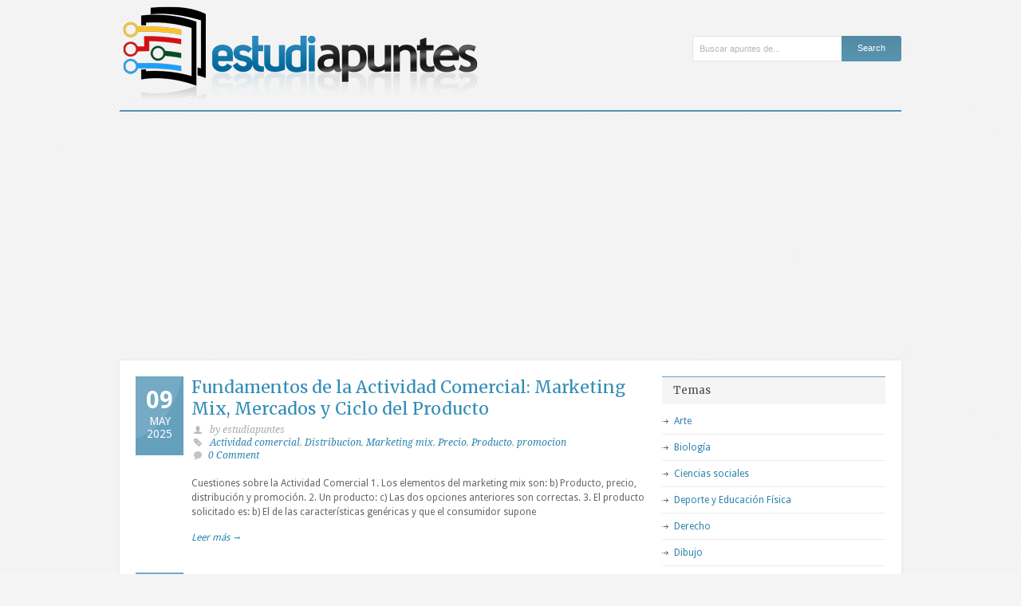

--- FILE ---
content_type: text/html; charset=UTF-8
request_url: https://www.estudiapuntes.com/etiqueta/actividad-comercial
body_size: 9203
content:
<!DOCTYPE html>
<!--[if lt IE 7 ]><html class="ie ie6" lang="en"> <![endif]-->
<!--[if IE 7 ]><html class="ie ie7" lang="en"> <![endif]-->
<!--[if IE 8 ]><html class="ie ie8" lang="en"> <![endif]-->
<!--[if (gte IE 9)|!(IE)]><!--><html lang="es"> <!--<![endif]-->
<head>

	<!-- Basic Page Needs
  ================================================== -->
	<meta charset="utf-8" />
	

	<!--[if lt IE 9]>
		<script src="http://html5shim.googlecode.com/svn/trunk/html5.js"></script>
	<![endif]-->

	<!-- CSS
  ================================================== -->
	<link rel="stylesheet" href="https://www.estudiapuntes.com/wp-content/themes/grandcollege/style.css" type="text/css" />
	
				<link rel="stylesheet" href="https://www.estudiapuntes.com/wp-content/themes/grandcollege/stylesheet/skeleton.css">
		<link rel="stylesheet" href="https://www.estudiapuntes.com/wp-content/themes/grandcollege/stylesheet/layout.css">	
		
	<!--[if lt IE 9]>
		<link rel="stylesheet" href="https://www.estudiapuntes.com/wp-content/themes/grandcollege/stylesheet/ie-style.php?path=https://www.estudiapuntes.com/wp-content/themes/grandcollege" type="text/css" media="screen, projection" /> 
		<style type="text/css">
			div.social-icon{
				background-color: #66a3bf !important;
			}
		</style>
	<![endif]-->
	<!--[if IE 7]>
		<link rel="stylesheet" href="https://www.estudiapuntes.com/wp-content/themes/grandcollege/stylesheet/ie7-style.css" /> 
	<![endif]-->

	
	<!-- Favicon
   ================================================== -->
	<link rel="shortcut icon" href="https://www.estudiapuntes.com/wp-content/uploads/2013/01/favicon.ico" type="image/x-icon" />
	<!-- Start WP_HEAD
   ================================================== -->
		
	<meta name='robots' content='noindex, follow' />

	<!-- This site is optimized with the Yoast SEO plugin v26.5 - https://yoast.com/wordpress/plugins/seo/ -->
	<title>Actividad comercial Archives - Estudiapuntes</title>
	<meta property="og:locale" content="es_ES" />
	<meta property="og:type" content="article" />
	<meta property="og:title" content="Actividad comercial Archives - Estudiapuntes" />
	<meta property="og:url" content="https://www.estudiapuntes.com/etiqueta/actividad-comercial" />
	<meta property="og:site_name" content="Estudiapuntes" />
	<meta name="twitter:card" content="summary_large_image" />
	<script type="application/ld+json" class="yoast-schema-graph">{"@context":"https://schema.org","@graph":[{"@type":"CollectionPage","@id":"https://www.estudiapuntes.com/etiqueta/actividad-comercial","url":"https://www.estudiapuntes.com/etiqueta/actividad-comercial","name":"Actividad comercial Archives - Estudiapuntes","isPartOf":{"@id":"https://www.estudiapuntes.com/#website"},"breadcrumb":{"@id":"https://www.estudiapuntes.com/etiqueta/actividad-comercial#breadcrumb"},"inLanguage":"es"},{"@type":"BreadcrumbList","@id":"https://www.estudiapuntes.com/etiqueta/actividad-comercial#breadcrumb","itemListElement":[{"@type":"ListItem","position":1,"name":"Portada","item":"https://www.estudiapuntes.com/"},{"@type":"ListItem","position":2,"name":"Actividad comercial"}]},{"@type":"WebSite","@id":"https://www.estudiapuntes.com/#website","url":"https://www.estudiapuntes.com/","name":"Estudiapuntes","description":"Estudiantes y apuntes","potentialAction":[{"@type":"SearchAction","target":{"@type":"EntryPoint","urlTemplate":"https://www.estudiapuntes.com/?s={search_term_string}"},"query-input":{"@type":"PropertyValueSpecification","valueRequired":true,"valueName":"search_term_string"}}],"inLanguage":"es"}]}</script>
	<!-- / Yoast SEO plugin. -->


<link rel='dns-prefetch' href='//fonts.googleapis.com' />
<style id='wp-img-auto-sizes-contain-inline-css' type='text/css'>
img:is([sizes=auto i],[sizes^="auto," i]){contain-intrinsic-size:3000px 1500px}
/*# sourceURL=wp-img-auto-sizes-contain-inline-css */
</style>
<link rel='stylesheet' id='style-custom-css' href='https://www.estudiapuntes.com/wp-content/themes/grandcollege/style-custom.php?ver=6.9' type='text/css' media='all' />
<link rel='stylesheet' id='Google-Font-css' href='https://fonts.googleapis.com/css?family=Droid+Sans%3Asubset%3Dlatin%3An%2Ci%2Cb%2Cbi%7CDroid+Serif%3Asubset%3Dlatin%3An%2Ci%2Cb%2Cbi%7CMerriweather%3Asubset%3Dlatin%3An%2Ci%2Cb%2Cbi%7C&#038;ver=6.9' type='text/css' media='all' />
<style id='wp-emoji-styles-inline-css' type='text/css'>

	img.wp-smiley, img.emoji {
		display: inline !important;
		border: none !important;
		box-shadow: none !important;
		height: 1em !important;
		width: 1em !important;
		margin: 0 0.07em !important;
		vertical-align: -0.1em !important;
		background: none !important;
		padding: 0 !important;
	}
/*# sourceURL=wp-emoji-styles-inline-css */
</style>
<style id='wp-block-library-inline-css' type='text/css'>
:root{--wp-block-synced-color:#7a00df;--wp-block-synced-color--rgb:122,0,223;--wp-bound-block-color:var(--wp-block-synced-color);--wp-editor-canvas-background:#ddd;--wp-admin-theme-color:#007cba;--wp-admin-theme-color--rgb:0,124,186;--wp-admin-theme-color-darker-10:#006ba1;--wp-admin-theme-color-darker-10--rgb:0,107,160.5;--wp-admin-theme-color-darker-20:#005a87;--wp-admin-theme-color-darker-20--rgb:0,90,135;--wp-admin-border-width-focus:2px}@media (min-resolution:192dpi){:root{--wp-admin-border-width-focus:1.5px}}.wp-element-button{cursor:pointer}:root .has-very-light-gray-background-color{background-color:#eee}:root .has-very-dark-gray-background-color{background-color:#313131}:root .has-very-light-gray-color{color:#eee}:root .has-very-dark-gray-color{color:#313131}:root .has-vivid-green-cyan-to-vivid-cyan-blue-gradient-background{background:linear-gradient(135deg,#00d084,#0693e3)}:root .has-purple-crush-gradient-background{background:linear-gradient(135deg,#34e2e4,#4721fb 50%,#ab1dfe)}:root .has-hazy-dawn-gradient-background{background:linear-gradient(135deg,#faaca8,#dad0ec)}:root .has-subdued-olive-gradient-background{background:linear-gradient(135deg,#fafae1,#67a671)}:root .has-atomic-cream-gradient-background{background:linear-gradient(135deg,#fdd79a,#004a59)}:root .has-nightshade-gradient-background{background:linear-gradient(135deg,#330968,#31cdcf)}:root .has-midnight-gradient-background{background:linear-gradient(135deg,#020381,#2874fc)}:root{--wp--preset--font-size--normal:16px;--wp--preset--font-size--huge:42px}.has-regular-font-size{font-size:1em}.has-larger-font-size{font-size:2.625em}.has-normal-font-size{font-size:var(--wp--preset--font-size--normal)}.has-huge-font-size{font-size:var(--wp--preset--font-size--huge)}.has-text-align-center{text-align:center}.has-text-align-left{text-align:left}.has-text-align-right{text-align:right}.has-fit-text{white-space:nowrap!important}#end-resizable-editor-section{display:none}.aligncenter{clear:both}.items-justified-left{justify-content:flex-start}.items-justified-center{justify-content:center}.items-justified-right{justify-content:flex-end}.items-justified-space-between{justify-content:space-between}.screen-reader-text{border:0;clip-path:inset(50%);height:1px;margin:-1px;overflow:hidden;padding:0;position:absolute;width:1px;word-wrap:normal!important}.screen-reader-text:focus{background-color:#ddd;clip-path:none;color:#444;display:block;font-size:1em;height:auto;left:5px;line-height:normal;padding:15px 23px 14px;text-decoration:none;top:5px;width:auto;z-index:100000}html :where(.has-border-color){border-style:solid}html :where([style*=border-top-color]){border-top-style:solid}html :where([style*=border-right-color]){border-right-style:solid}html :where([style*=border-bottom-color]){border-bottom-style:solid}html :where([style*=border-left-color]){border-left-style:solid}html :where([style*=border-width]){border-style:solid}html :where([style*=border-top-width]){border-top-style:solid}html :where([style*=border-right-width]){border-right-style:solid}html :where([style*=border-bottom-width]){border-bottom-style:solid}html :where([style*=border-left-width]){border-left-style:solid}html :where(img[class*=wp-image-]){height:auto;max-width:100%}:where(figure){margin:0 0 1em}html :where(.is-position-sticky){--wp-admin--admin-bar--position-offset:var(--wp-admin--admin-bar--height,0px)}@media screen and (max-width:600px){html :where(.is-position-sticky){--wp-admin--admin-bar--position-offset:0px}}
/*wp_block_styles_on_demand_placeholder:69789c41d9f6c*/
/*# sourceURL=wp-block-library-inline-css */
</style>
<style id='classic-theme-styles-inline-css' type='text/css'>
/*! This file is auto-generated */
.wp-block-button__link{color:#fff;background-color:#32373c;border-radius:9999px;box-shadow:none;text-decoration:none;padding:calc(.667em + 2px) calc(1.333em + 2px);font-size:1.125em}.wp-block-file__button{background:#32373c;color:#fff;text-decoration:none}
/*# sourceURL=/wp-includes/css/classic-themes.min.css */
</style>
<link rel='stylesheet' id='superfish-css' href='https://www.estudiapuntes.com/wp-content/themes/grandcollege/stylesheet/superfish.css?ver=6.9' type='text/css' media='all' />
<link rel='stylesheet' id='prettyPhoto-css' href='https://www.estudiapuntes.com/wp-content/themes/grandcollege/stylesheet/prettyPhoto.css?ver=6.9' type='text/css' media='all' />
<link rel='stylesheet' id='flex-slider-css' href='https://www.estudiapuntes.com/wp-content/themes/grandcollege/stylesheet/flexslider.css?ver=6.9' type='text/css' media='all' />
<script type="text/javascript" src="https://www.estudiapuntes.com/wp-includes/js/jquery/jquery.min.js?ver=3.7.1" id="jquery-core-js"></script>
<script type="text/javascript" src="https://www.estudiapuntes.com/wp-includes/js/jquery/jquery-migrate.min.js?ver=3.4.1" id="jquery-migrate-js"></script>
<script type="text/javascript" id="preloader-js-extra">
/* <![CDATA[ */
var URL = {"goodlayers":"https://www.estudiapuntes.com/wp-content/themes/grandcollege"};
//# sourceURL=preloader-js-extra
/* ]]> */
</script>
<script type="text/javascript" src="https://www.estudiapuntes.com/wp-content/themes/grandcollege/javascript/jquery.preloader.js?ver=1.0" id="preloader-js"></script>
<link rel="https://api.w.org/" href="https://www.estudiapuntes.com/wp-json/" /><link rel="alternate" title="JSON" type="application/json" href="https://www.estudiapuntes.com/wp-json/wp/v2/tags/30530" />      <script async src="https://pagead2.googlesyndication.com/pagead/js/adsbygoogle.js?client=ca-pub-4239655048527621" crossorigin="anonymous"></script>
              <script type="text/javascript">
            var _gaq = _gaq || [];

                        _gaq.push(['_setAccount', "UA-38726602-1"], ['_setDomainName', '.estudiapuntes.com'], ['_setAllowLinker', true], ['_trackPageview']);
            
            (function () {
                var ga = document.createElement('script');
                ga.type = 'text/javascript';
                ga.async = true;
                ga.src = ('https:' == document.location.protocol ? 'https://ssl' : 'http://www') + '.google-analytics.com/ga.js';
                var s = document.getElementsByTagName('script')[0];
                s.parentNode.insertBefore(ga, s);
            })();
        </script>
        	
	<!-- FB Thumbnail
   ================================================== -->
		
</head>
<body class="archive tag tag-actividad-comercial tag-30530 wp-theme-grandcollege">
	<div class="body-wrapper">

	
	
	<div class="container">
		<div class="header-wrapper">
			<div class="inner-header-wrapper">
				<!-- Get Logo -->
				<div class="logo-wrapper">
					<a href="https://www.estudiapuntes.com/"><img src="https://www.estudiapuntes.com/wp-content/uploads/2013/01/logo.png" alt="logo"/></a>				</div>
				
				<!-- Get Search -->
								<div class="search-wrapper"><form method="get" id="searchform" action="https://www.estudiapuntes.com/">
	<div id="search-text">
				<input type="text" value="Buscar apuntes de..." name="s" id="s" autocomplete="off" data-default="Buscar apuntes de..." />
	</div>
	<input type="submit" id="searchsubmit" value="Search"/>
	<br class="clear">
</form>
</div> 
								
				<br class="clear">
			</div> <!-- Inner header wrapper -->
			<!-- Navigation -->
			<div class="sixteen columns mb0">
								<div class="navigation-wrapper" id="top-ad-wrapper">
					<!-- Get Navigation -->
					
					<div class="social-wrapper">
						<div class="social-icon-wrapper">
													</div>
					</div>
						
					
				</div>
			</div>
			<br class="clear">
		</div> <!-- header-wrapper -->
				<div class="content-wrapper sidebar-included right-sidebar">
		<div class="page-wrapper archive-wrapper">

			<div class='gdl-page-float-left'><div class='gdl-page-item'><div id="blog-item-holder" class="blog-item-holder"><div class="blog-item2 gdl-divider sixteen columns"><div class="blog-date-wrapper"><div class="blog-date-value">09</div><div class="blog-month-value">MAY</div><div class="blog-year-value">2025</div></div><div class="blog-item-inside"><h2 class="blog-thumbnail-title post-title-color gdl-title"><a href="https://www.estudiapuntes.com/fundamentos-de-la-actividad-comercial-marketing-mix-mercados-y-ciclo-del-producto.html">Fundamentos de la Actividad Comercial: Marketing Mix, Mercados y Ciclo del Producto</a></h2><div class="blog-thumbnail-info post-info-color gdl-divider"><div class="blog-thumbnail-author"> by estudiapuntes</div><div class="blog-thumbnail-tag"><a href="https://www.estudiapuntes.com/etiqueta/actividad-comercial" rel="tag">Actividad comercial</a>, <a href="https://www.estudiapuntes.com/etiqueta/distribucion" rel="tag">Distribucion</a>, <a href="https://www.estudiapuntes.com/etiqueta/marketing-mix" rel="tag">Marketing mix</a>, <a href="https://www.estudiapuntes.com/etiqueta/precio" rel="tag">Precio</a>, <a href="https://www.estudiapuntes.com/etiqueta/producto" rel="tag">Producto</a>, <a href="https://www.estudiapuntes.com/etiqueta/promocion" rel="tag">promocion</a></div><div class="blog-thumbnail-comment"><a href="https://www.estudiapuntes.com/fundamentos-de-la-actividad-comercial-marketing-mix-mercados-y-ciclo-del-producto.html#respond">0 Comment</a></div><div class="clear"></div></div><div class="blog-thumbnail-context"><div class="blog-thumbnail-content">Cuestiones sobre la Actividad Comercial 1. Los elementos del marketing mix son: b) Producto, precio, distribución y promoción. 2. Un producto: c) Las dos opciones anteriores son correctas. 3. El producto solicitado es: b) El de las características genéricas y que el consumidor supone </div><a class="blog-continue-reading" href="https://www.estudiapuntes.com/fundamentos-de-la-actividad-comercial-marketing-mix-mercados-y-ciclo-del-producto.html"><em>Leer más →</em></a></div></div><div class="clear"></div></div><div class="blog-item2 gdl-divider sixteen columns"><div class="blog-date-wrapper"><div class="blog-date-value">06</div><div class="blog-month-value">FEB</div><div class="blog-year-value">2025</div></div><div class="blog-item-inside"><h2 class="blog-thumbnail-title post-title-color gdl-title"><a href="https://www.estudiapuntes.com/actividad-comercial-y-segmentacion-de-mercados-estrategias-para-el-exito.html">Actividad Comercial y Segmentación de Mercados: Estrategias para el Éxito</a></h2><div class="blog-thumbnail-info post-info-color gdl-divider"><div class="blog-thumbnail-author"> by estudiapuntes</div><div class="blog-thumbnail-tag"><a href="https://www.estudiapuntes.com/etiqueta/actividad-comercial" rel="tag">Actividad comercial</a>, <a href="https://www.estudiapuntes.com/etiqueta/comportamiento-del-consumidor" rel="tag">comportamiento del consumidor</a>, <a href="https://www.estudiapuntes.com/etiqueta/enfoques-de-marketing" rel="tag">enfoques de marketing</a>, <a href="https://www.estudiapuntes.com/etiqueta/estrategias-de-marketing" rel="tag">Estrategias de marketing</a>, <a href="https://www.estudiapuntes.com/etiqueta/investigacion-de-mercados" rel="tag">Investigación de mercados</a>, <a href="https://www.estudiapuntes.com/etiqueta/marketing" rel="tag">Marketing</a>, <a href="https://www.estudiapuntes.com/etiqueta/segmentacion-de-mercados" rel="tag">Segmentación de mercados</a></div><div class="blog-thumbnail-comment"><a href="https://www.estudiapuntes.com/actividad-comercial-y-segmentacion-de-mercados-estrategias-para-el-exito.html#respond">0 Comment</a></div><div class="clear"></div></div><div class="blog-thumbnail-context"><div class="blog-thumbnail-content">La Actividad Comercial: Conexión entre Empresa y Mercado La actividad comercial es el nexo entre la empresa y el mercado, cuyo objetivo es satisfacer las necesidades de los consumidores. El marketing permite a la empresa mantener el contacto con los consumidores y averiguar sus necesi</div><a class="blog-continue-reading" href="https://www.estudiapuntes.com/actividad-comercial-y-segmentacion-de-mercados-estrategias-para-el-exito.html"><em>Leer más →</em></a></div></div><div class="clear"></div></div><div class="blog-item2 gdl-divider sixteen columns"><div class="blog-date-wrapper"><div class="blog-date-value">09</div><div class="blog-month-value">MAR</div><div class="blog-year-value">2024</div></div><div class="blog-item-inside"><h2 class="blog-thumbnail-title post-title-color gdl-title"><a href="https://www.estudiapuntes.com/documentos-de-la-actividad-comercial-y-solicitud-de-mercancias.html">Documentos de la actividad comercial y solicitud de mercancías</a></h2><div class="blog-thumbnail-info post-info-color gdl-divider"><div class="blog-thumbnail-author"> by estudiapuntes</div><div class="blog-thumbnail-tag"><a href="https://www.estudiapuntes.com/etiqueta/actividad-comercial" rel="tag">Actividad comercial</a>, <a href="https://www.estudiapuntes.com/etiqueta/documentos" rel="tag">documentos</a>, <a href="https://www.estudiapuntes.com/etiqueta/solicitud-de-mercancias" rel="tag">solicitud de mercancías</a></div><div class="blog-thumbnail-comment"><a href="https://www.estudiapuntes.com/documentos-de-la-actividad-comercial-y-solicitud-de-mercancias.html#respond">0 Comment</a></div><div class="clear"></div></div><div class="blog-thumbnail-context"><div class="blog-thumbnail-content">Documentos de la actividad comercial Un documento es una información estructurada en papel o medios electrónicos, cuyo objetivo es dejar constancia de las operaciones realizadas y las personas que han intervenido en las mismas. Flujo de documentos 1. Pedido: Documento o carta que refl</div><a class="blog-continue-reading" href="https://www.estudiapuntes.com/documentos-de-la-actividad-comercial-y-solicitud-de-mercancias.html"><em>Leer más →</em></a></div></div><div class="clear"></div></div><div class="blog-item2 gdl-divider sixteen columns"><div class="blog-date-wrapper"><div class="blog-date-value">30</div><div class="blog-month-value">NOV</div><div class="blog-year-value">2016</div></div><div class="blog-item-inside"><h2 class="blog-thumbnail-title post-title-color gdl-title"><a href="https://www.estudiapuntes.com/fundamentos-empresas.html">Fundamentos  empresas</a></h2><div class="blog-thumbnail-info post-info-color gdl-divider"><div class="blog-thumbnail-author"> by estudiapuntes</div><div class="blog-thumbnail-tag"><a href="https://www.estudiapuntes.com/etiqueta/actividad-comercial" rel="tag">Actividad comercial</a>, <a href="https://www.estudiapuntes.com/etiqueta/al-conjunto-de-los-individuos" rel="tag">Al conjunto de los individuos</a>, <a href="https://www.estudiapuntes.com/etiqueta/analisis-del-mercado" rel="tag">Análisis del mercado</a>, <a href="https://www.estudiapuntes.com/etiqueta/economia-de-mercado" rel="tag">Economia de mercado</a>, <a href="https://www.estudiapuntes.com/etiqueta/empresas" rel="tag">Empresas</a>, <a href="https://www.estudiapuntes.com/etiqueta/grupos-o-instituciones-que-intervienen-de-forma-decisiba-en-el-funcionamiento-de-la-economia" rel="tag">grupos o instituciones que intervienen de forma decisiba en el funcionamiento de la economía</a>, <a href="https://www.estudiapuntes.com/etiqueta/medicion-de-precios" rel="tag">Medición de precios</a>, <a href="https://www.estudiapuntes.com/etiqueta/metodo-de-demanda" rel="tag">Método de demanda</a>, <a href="https://www.estudiapuntes.com/etiqueta/se-le-llama" rel="tag">se le llama</a>, <a href="https://www.estudiapuntes.com/etiqueta/una-empresa" rel="tag">Una empresa</a></div><div class="blog-thumbnail-comment"><a href="https://www.estudiapuntes.com/fundamentos-empresas.html#respond">0 Comment</a></div><div class="clear"></div></div><div class="blog-thumbnail-context"><div class="blog-thumbnail-content">1) Definir que Es el PIB (poner la formula) PIB=C+I+G+(X-M) C = Consumo Economías DomesticasI = Inversión realizadaG = Gasto PúblicoX =ExportacionesM = Importaciones Según teoría de La organización de Scott, en que etapa esta Taylor y Fayol, y explica las Diferencias Taylor: dirección</div><a class="blog-continue-reading" href="https://www.estudiapuntes.com/fundamentos-empresas.html"><em>Leer más →</em></a></div></div><div class="clear"></div></div><div class="blog-item2 gdl-divider sixteen columns"><div class="blog-date-wrapper"><div class="blog-date-value">06</div><div class="blog-month-value">NOV</div><div class="blog-year-value">2015</div></div><div class="blog-item-inside"><h2 class="blog-thumbnail-title post-title-color gdl-title"><a href="https://www.estudiapuntes.com/funcion-de-la-actividad-comercial.html">Función de la actividad comercial</a></h2><div class="blog-thumbnail-info post-info-color gdl-divider"><div class="blog-thumbnail-author"> by estudiapuntes</div><div class="blog-thumbnail-tag"><a href="https://www.estudiapuntes.com/etiqueta/actividad-comercial" rel="tag">Actividad comercial</a>, <a href="https://www.estudiapuntes.com/etiqueta/actividad-comercial-evolucion" rel="tag">Actividad comercial evolución</a>, <a href="https://www.estudiapuntes.com/etiqueta/enfoque-marketing-social" rel="tag">Enfoque marketing social</a>, <a href="https://www.estudiapuntes.com/etiqueta/evolucion-historica-de-la-actividad-comercial" rel="tag">Evoluciòn històrica de la actividad comercial</a>, <a href="https://www.estudiapuntes.com/etiqueta/la-actividad-comercial-y-su-evolucion" rel="tag">La actividad comercial y su evolución</a>, <a href="https://www.estudiapuntes.com/etiqueta/la-evolucion-de-la-actividad-comercial" rel="tag">La evolución de la actividad comercial</a>, <a href="https://www.estudiapuntes.com/etiqueta/las-empresa-han-ido-reorientando-su-estrategia-a-partir-de-cuatro-enfoques-producto" rel="tag">Las empresa han ido reorientando su estrategia a partir de cuatro enfoques producto</a>, <a href="https://www.estudiapuntes.com/etiqueta/marketing-y-marketing-social" rel="tag">marketing y marketing social</a>, <a href="https://www.estudiapuntes.com/etiqueta/ventas" rel="tag">ventas</a></div><div class="blog-thumbnail-comment"><a href="https://www.estudiapuntes.com/funcion-de-la-actividad-comercial.html#respond">0 Comment</a></div><div class="clear"></div></div><div class="blog-thumbnail-context"><div class="blog-thumbnail-content">FUNCIÓN COMERCIAL DE LA EMPRESA LA FUNCIÓN COMERCIAL O MARKETING permite a la empresa mantener el contacto con los consumidores y averiguar sus necesidades para producir los bienes que las satisfagan, de tal forma que se generen intercambios beneficiosos para ambas partes.Como resulta</div><a class="blog-continue-reading" href="https://www.estudiapuntes.com/funcion-de-la-actividad-comercial.html"><em>Leer más →</em></a></div></div><div class="clear"></div></div></div><div class="clear"></div></div></div><div class='five columns mt0 gdl-right-sidebar'><div class='right-sidebar-wrapper'><div class="custom-sidebar gdl-divider"><h3 class="custom-sidebar-title sidebar-title-color gdl-title">Temas</h3>
			<ul>
					<li class="cat-item cat-item-2"><a href="https://www.estudiapuntes.com/tema/arte">Arte</a>
</li>
	<li class="cat-item cat-item-105"><a href="https://www.estudiapuntes.com/tema/biologia">Biología</a>
</li>
	<li class="cat-item cat-item-61"><a href="https://www.estudiapuntes.com/tema/ciencias-sociales">Ciencias sociales</a>
</li>
	<li class="cat-item cat-item-11707"><a href="https://www.estudiapuntes.com/tema/deporte-y-educacion-fisica">Deporte y Educación Física</a>
</li>
	<li class="cat-item cat-item-386"><a href="https://www.estudiapuntes.com/tema/derecho">Derecho</a>
</li>
	<li class="cat-item cat-item-10321"><a href="https://www.estudiapuntes.com/tema/dibujo">Dibujo</a>
</li>
	<li class="cat-item cat-item-11564"><a href="https://www.estudiapuntes.com/tema/diseno-e-ingenieria">Diseño e Ingeniería</a>
</li>
	<li class="cat-item cat-item-267"><a href="https://www.estudiapuntes.com/tema/economia">Economía</a>
</li>
	<li class="cat-item cat-item-11644"><a href="https://www.estudiapuntes.com/tema/educacion-artistica">Educación Artística</a>
</li>
	<li class="cat-item cat-item-3082"><a href="https://www.estudiapuntes.com/tema/educacion-fisica">Educación Física</a>
</li>
	<li class="cat-item cat-item-993"><a href="https://www.estudiapuntes.com/tema/electronica">Electrónica</a>
</li>
	<li class="cat-item cat-item-2281"><a href="https://www.estudiapuntes.com/tema/espanol">Español</a>
</li>
	<li class="cat-item cat-item-39"><a href="https://www.estudiapuntes.com/tema/filosofia">Filosofía</a>
</li>
	<li class="cat-item cat-item-2257"><a href="https://www.estudiapuntes.com/tema/fisica">Física</a>
</li>
	<li class="cat-item cat-item-1034"><a href="https://www.estudiapuntes.com/tema/formacion-y-orientacion-laboral">Formación y Orientación Laboral</a>
</li>
	<li class="cat-item cat-item-28024"><a href="https://www.estudiapuntes.com/tema/frances">Francés</a>
</li>
	<li class="cat-item cat-item-652"><a href="https://www.estudiapuntes.com/tema/geografia">Geografía</a>
</li>
	<li class="cat-item cat-item-798"><a href="https://www.estudiapuntes.com/tema/geologia">Geología</a>
</li>
	<li class="cat-item cat-item-13193"><a href="https://www.estudiapuntes.com/tema/griego">Griego</a>
</li>
	<li class="cat-item cat-item-54"><a href="https://www.estudiapuntes.com/tema/historia-2">Historia</a>
</li>
	<li class="cat-item cat-item-1002"><a href="https://www.estudiapuntes.com/tema/informatica">Informática</a>
</li>
	<li class="cat-item cat-item-1041"><a href="https://www.estudiapuntes.com/tema/ingles">Inglés</a>
</li>
	<li class="cat-item cat-item-2778"><a href="https://www.estudiapuntes.com/tema/latin">Latín</a>
</li>
	<li class="cat-item cat-item-46"><a href="https://www.estudiapuntes.com/tema/lengua-y-literatura">Lengua y literatura</a>
</li>
	<li class="cat-item cat-item-3494"><a href="https://www.estudiapuntes.com/tema/lenguas-extranjeras">Lenguas extranjeras</a>
</li>
	<li class="cat-item cat-item-827"><a href="https://www.estudiapuntes.com/tema/magisterio">Magisterio</a>
</li>
	<li class="cat-item cat-item-75"><a href="https://www.estudiapuntes.com/tema/matematicas">Matemáticas</a>
</li>
	<li class="cat-item cat-item-1138"><a href="https://www.estudiapuntes.com/tema/medicina-y-salud">Medicina y Salud</a>
</li>
	<li class="cat-item cat-item-11281"><a href="https://www.estudiapuntes.com/tema/musica">Música</a>
</li>
	<li class="cat-item cat-item-9"><a href="https://www.estudiapuntes.com/tema/otras-materias">Otras materias</a>
</li>
	<li class="cat-item cat-item-580"><a href="https://www.estudiapuntes.com/tema/psicologia-y-sociologia">Psicología y Sociología</a>
</li>
	<li class="cat-item cat-item-237"><a href="https://www.estudiapuntes.com/tema/quimica">Química</a>
</li>
	<li class="cat-item cat-item-3863"><a href="https://www.estudiapuntes.com/tema/relacion-en-el-entorno-de-trabajo">Relación en el Entorno de Trabajo</a>
</li>
	<li class="cat-item cat-item-899"><a href="https://www.estudiapuntes.com/tema/religion">Religión</a>
</li>
	<li class="cat-item cat-item-750"><a href="https://www.estudiapuntes.com/tema/tecnologia">Tecnología</a>
</li>
			</ul>

			</div><div class="custom-sidebar gdl-divider"><h3 class="custom-sidebar-title sidebar-title-color gdl-title">Publicidad</h3>    <div class="textwidget" style="text-align:center">
              <!-- Estudired Lateral -->
        <ins class="adsbygoogle"
             style="display:inline-block;width:160px;height:600px"
             data-ad-client="ca-pub-4239655048527621"
             data-ad-slot="5730115205"></ins>
        <script>
          (adsbygoogle = window.adsbygoogle || []).push({});
        </script>
          </div>
    </div><div class='pt30'></div></div></div>			<br class="clear">
		</div>
	</div> <!-- content-wrapper -->

			<div class="clear"></div>
			<div class="content-bottom-gimmick"></div>
		</div> <!-- container -->
		<div class="footer-wrapper">
			<div class="footer-blank-space"></div>
					

			<div class="container mt0">
			<!-- Get Footer Widget -->
							<div class="footer-widget-wrapper">
					<div class="four columns mb0"></div><div class="four columns mb0"></div><div class="four columns mb0"></div><div class="four columns mb0"></div>					<br class="clear">
				</div>
						
						
			<!-- Get Copyright Text -->
							<div class="copyright-wrapper gdl-divider">
					<div class="copyright-left">
						© 2013 Estudiapuntes.com					</div> 
					<div class="copyright-right">
						<a href="/contacto/" rel="nofollow">Contacto</a>					</div> 
					<div class="clear"></div>
				</div>
						</div> <!-- container-wrapper -->
		</div><!-- footer-wrapper -->
</div> <!-- body-wrapper -->
	
<script type="speculationrules">
{"prefetch":[{"source":"document","where":{"and":[{"href_matches":"/*"},{"not":{"href_matches":["/wp-*.php","/wp-admin/*","/wp-content/uploads/*","/wp-content/*","/wp-content/plugins/*","/wp-content/themes/grandcollege/*","/*\\?(.+)"]}},{"not":{"selector_matches":"a[rel~=\"nofollow\"]"}},{"not":{"selector_matches":".no-prefetch, .no-prefetch a"}}]},"eagerness":"conservative"}]}
</script>
<style>
div.blog-item-holder .blog-item2 .blog-thumbnail-tag{
height:auto;
}

h2{
line-height: initial;
}
</style>	<script>
		var getElementsByClassName=function(a,b,c){if(document.getElementsByClassName){getElementsByClassName=function(a,b,c){c=c||document;var d=c.getElementsByClassName(a),e=b?new RegExp("\\b"+b+"\\b","i"):null,f=[],g;for(var h=0,i=d.length;h<i;h+=1){g=d[h];if(!e||e.test(g.nodeName)){f.push(g)}}return f}}else if(document.evaluate){getElementsByClassName=function(a,b,c){b=b||"*";c=c||document;var d=a.split(" "),e="",f="http://www.w3.org/1999/xhtml",g=document.documentElement.namespaceURI===f?f:null,h=[],i,j;for(var k=0,l=d.length;k<l;k+=1){e+="[contains(concat(' ', @class, ' '), ' "+d[k]+" ')]"}try{i=document.evaluate(".//"+b+e,c,g,0,null)}catch(m){i=document.evaluate(".//"+b+e,c,null,0,null)}while(j=i.iterateNext()){h.push(j)}return h}}else{getElementsByClassName=function(a,b,c){b=b||"*";c=c||document;var d=a.split(" "),e=[],f=b==="*"&&c.all?c.all:c.getElementsByTagName(b),g,h=[],i;for(var j=0,k=d.length;j<k;j+=1){e.push(new RegExp("(^|\\s)"+d[j]+"(\\s|$)"))}for(var l=0,m=f.length;l<m;l+=1){g=f[l];i=false;for(var n=0,o=e.length;n<o;n+=1){i=e[n].test(g.className);if(!i){break}}if(i){h.push(g)}}return h}}return getElementsByClassName(a,b,c)},
			dropdowns = getElementsByClassName( 'dropdown-menu' );
		for ( i=0; i<dropdowns.length; i++ )
			dropdowns[i].onchange = function(){ if ( this.value != '' ) window.location.href = this.value; }
	</script>
	<script type="text/javascript" src="https://www.estudiapuntes.com/wp-content/themes/grandcollege/javascript/superfish.js?ver=1.0" id="superfish-js"></script>
<script type="text/javascript" src="https://www.estudiapuntes.com/wp-content/themes/grandcollege/javascript/supersub.js?ver=1.0" id="supersub-js"></script>
<script type="text/javascript" src="https://www.estudiapuntes.com/wp-content/themes/grandcollege/javascript/hoverIntent.js?ver=1.0" id="hover-intent-js"></script>
<script type="text/javascript" src="https://www.estudiapuntes.com/wp-content/themes/grandcollege/javascript/gdl-scripts.js?ver=1.0" id="gdl-scripts-js"></script>
<script type="text/javascript" src="https://www.estudiapuntes.com/wp-content/themes/grandcollege/javascript/jquery.easing.js?ver=1.0" id="easing-js"></script>
<script type="text/javascript" src="https://www.estudiapuntes.com/wp-content/themes/grandcollege/javascript/jquery.prettyPhoto.js?ver=1.0" id="prettyPhoto-js"></script>
<script type="text/javascript" src="https://www.estudiapuntes.com/wp-content/themes/grandcollege/javascript/jquery.cycle.js?ver=1.0" id="cycle-js"></script>
<script type="text/javascript" id="flex-slider-js-extra">
/* <![CDATA[ */
var FLEX = {"animation":"fade","pauseOnHover":"disable","controlNav":"enable","directionNav":"enable","animationDuration":"600","slideshowSpeed":"8000","pauseOnAction":"disable","controlsContainer":".flexslider"};
//# sourceURL=flex-slider-js-extra
/* ]]> */
</script>
<script type="text/javascript" src="https://www.estudiapuntes.com/wp-content/themes/grandcollege/javascript/jquery.flexslider.js?ver=1.0" id="flex-slider-js"></script>
<script id="wp-emoji-settings" type="application/json">
{"baseUrl":"https://s.w.org/images/core/emoji/17.0.2/72x72/","ext":".png","svgUrl":"https://s.w.org/images/core/emoji/17.0.2/svg/","svgExt":".svg","source":{"concatemoji":"https://www.estudiapuntes.com/wp-includes/js/wp-emoji-release.min.js?ver=6.9"}}
</script>
<script type="module">
/* <![CDATA[ */
/*! This file is auto-generated */
const a=JSON.parse(document.getElementById("wp-emoji-settings").textContent),o=(window._wpemojiSettings=a,"wpEmojiSettingsSupports"),s=["flag","emoji"];function i(e){try{var t={supportTests:e,timestamp:(new Date).valueOf()};sessionStorage.setItem(o,JSON.stringify(t))}catch(e){}}function c(e,t,n){e.clearRect(0,0,e.canvas.width,e.canvas.height),e.fillText(t,0,0);t=new Uint32Array(e.getImageData(0,0,e.canvas.width,e.canvas.height).data);e.clearRect(0,0,e.canvas.width,e.canvas.height),e.fillText(n,0,0);const a=new Uint32Array(e.getImageData(0,0,e.canvas.width,e.canvas.height).data);return t.every((e,t)=>e===a[t])}function p(e,t){e.clearRect(0,0,e.canvas.width,e.canvas.height),e.fillText(t,0,0);var n=e.getImageData(16,16,1,1);for(let e=0;e<n.data.length;e++)if(0!==n.data[e])return!1;return!0}function u(e,t,n,a){switch(t){case"flag":return n(e,"\ud83c\udff3\ufe0f\u200d\u26a7\ufe0f","\ud83c\udff3\ufe0f\u200b\u26a7\ufe0f")?!1:!n(e,"\ud83c\udde8\ud83c\uddf6","\ud83c\udde8\u200b\ud83c\uddf6")&&!n(e,"\ud83c\udff4\udb40\udc67\udb40\udc62\udb40\udc65\udb40\udc6e\udb40\udc67\udb40\udc7f","\ud83c\udff4\u200b\udb40\udc67\u200b\udb40\udc62\u200b\udb40\udc65\u200b\udb40\udc6e\u200b\udb40\udc67\u200b\udb40\udc7f");case"emoji":return!a(e,"\ud83e\u1fac8")}return!1}function f(e,t,n,a){let r;const o=(r="undefined"!=typeof WorkerGlobalScope&&self instanceof WorkerGlobalScope?new OffscreenCanvas(300,150):document.createElement("canvas")).getContext("2d",{willReadFrequently:!0}),s=(o.textBaseline="top",o.font="600 32px Arial",{});return e.forEach(e=>{s[e]=t(o,e,n,a)}),s}function r(e){var t=document.createElement("script");t.src=e,t.defer=!0,document.head.appendChild(t)}a.supports={everything:!0,everythingExceptFlag:!0},new Promise(t=>{let n=function(){try{var e=JSON.parse(sessionStorage.getItem(o));if("object"==typeof e&&"number"==typeof e.timestamp&&(new Date).valueOf()<e.timestamp+604800&&"object"==typeof e.supportTests)return e.supportTests}catch(e){}return null}();if(!n){if("undefined"!=typeof Worker&&"undefined"!=typeof OffscreenCanvas&&"undefined"!=typeof URL&&URL.createObjectURL&&"undefined"!=typeof Blob)try{var e="postMessage("+f.toString()+"("+[JSON.stringify(s),u.toString(),c.toString(),p.toString()].join(",")+"));",a=new Blob([e],{type:"text/javascript"});const r=new Worker(URL.createObjectURL(a),{name:"wpTestEmojiSupports"});return void(r.onmessage=e=>{i(n=e.data),r.terminate(),t(n)})}catch(e){}i(n=f(s,u,c,p))}t(n)}).then(e=>{for(const n in e)a.supports[n]=e[n],a.supports.everything=a.supports.everything&&a.supports[n],"flag"!==n&&(a.supports.everythingExceptFlag=a.supports.everythingExceptFlag&&a.supports[n]);var t;a.supports.everythingExceptFlag=a.supports.everythingExceptFlag&&!a.supports.flag,a.supports.everything||((t=a.source||{}).concatemoji?r(t.concatemoji):t.wpemoji&&t.twemoji&&(r(t.twemoji),r(t.wpemoji)))});
//# sourceURL=https://www.estudiapuntes.com/wp-includes/js/wp-emoji-loader.min.js
/* ]]> */
</script>

<script type="text/javascript"> 	
	jQuery(document).ready(function(){
	});</script>

</body>
</html>

--- FILE ---
content_type: text/html; charset=utf-8
request_url: https://www.google.com/recaptcha/api2/aframe
body_size: 250
content:
<!DOCTYPE HTML><html><head><meta http-equiv="content-type" content="text/html; charset=UTF-8"></head><body><script nonce="O7Ao3E1NU6as3Fz67S8XFg">/** Anti-fraud and anti-abuse applications only. See google.com/recaptcha */ try{var clients={'sodar':'https://pagead2.googlesyndication.com/pagead/sodar?'};window.addEventListener("message",function(a){try{if(a.source===window.parent){var b=JSON.parse(a.data);var c=clients[b['id']];if(c){var d=document.createElement('img');d.src=c+b['params']+'&rc='+(localStorage.getItem("rc::a")?sessionStorage.getItem("rc::b"):"");window.document.body.appendChild(d);sessionStorage.setItem("rc::e",parseInt(sessionStorage.getItem("rc::e")||0)+1);localStorage.setItem("rc::h",'1769521047003');}}}catch(b){}});window.parent.postMessage("_grecaptcha_ready", "*");}catch(b){}</script></body></html>